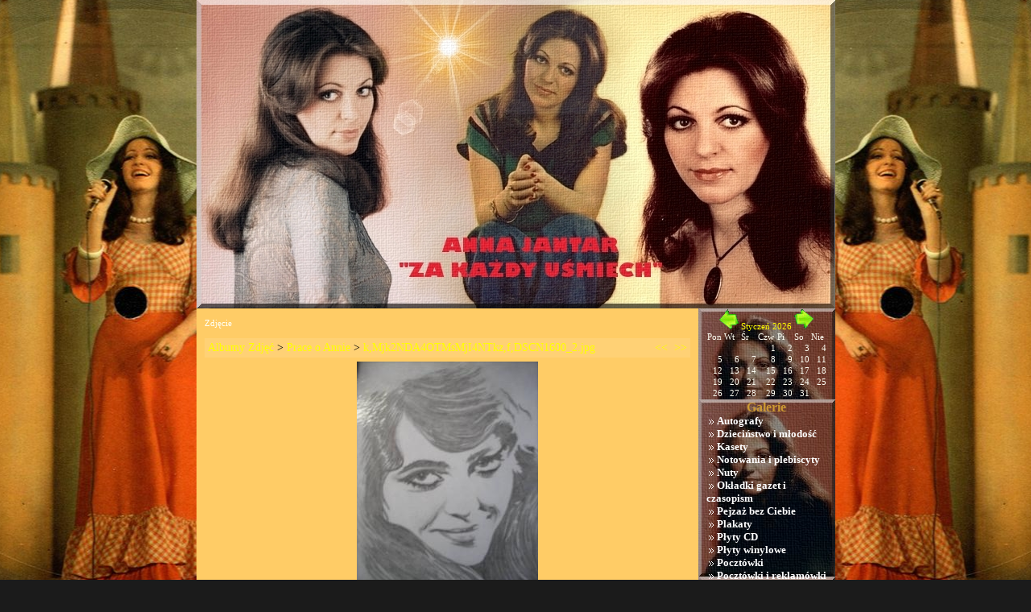

--- FILE ---
content_type: text/html
request_url: http://bursztynowa-dziewczyna.pl/photogallery.php?photo_id=463
body_size: 3978
content:
<!DOCTYPE HTML PUBLIC "-//W3C//DTD HTML 4.01 Transitional//EN">

<SCRIPT LANGUAGE="javascript">
function show_hide(msg_id){
       msg_id.style.display=msg_id.style.display=='none' ? '' : 'none'
}
</SCRIPT>

<html>
	<head>
		<title>Galeria - Anna Jantar - Bursztynowa Dziewczyna</title>
		
		<meta http-equiv='Content-Type' content='text/html; charset=iso-8859-2'>
		<meta name='description' content='Anna Jantar - Bursztynowa Dziewczyna. Strona poświęcona znakomitej Piosenkarce, jaką była Anna Jantar. Pełna biografia, dyskografia, utwory, w tym &quot;Przetańczyć z tobą chcę całą noc&quot; (&quot;Moje jedyne marzenie&quot;) i &quot;Nic nie może wiecznie trwać&quot;.'>
		<meta name='keywords' content='Anna Jantar, piosenki, nic nie może wiecznie trwać, biografia'>
		
		<link rel='stylesheet' href='themes/Anna_Jantar/styles.css' type='text/css'>
		<link rel='stylesheet' href='includes/styles.css' type='text/css'>
		
		<script type='text/javascript' src='includes/jscript.js'></script>
		<script type='text/javascript' src='includes/png-hack.js'></script>
		
		<!--[if gte IE 5.5000]>
			<script language='javascript'>window.attachEvent("onload", correctPNG);</script>
		<![endif]-->

	</head>
	
	<body bgcolor='#000000' text='#ffffff'>
		<div id="dhtmltooltip"></div>
		<script type="text/javascript" src='includes/dhtmltooltip.js'></script>

<table border="0" cellpadding="0" cellspacing="0" align="center">
<tr>
	<td>



<table border="0" width="791" height="383" align="center" style="border-collapse: collapse">
	<a href='news.php'><tr>
		<td height="383" width="791" background="themes/Anna_Jantar/images/jantar_01.jpg" valign="top"></a>
		<table cellpadding="0" cellspacing="0" width="791" height="55">

			<tr>
				<td height="55" width="791" valign='top'>
				<img src='themes/Anna_Jantar/images/blank.gif'><br><img src='themes/Anna_Jantar/images/blank.gif'><br><img src='themes/Anna_Jantar/images/blank.gif'><br><img src='themes/Anna_Jantar/images/blank.gif'>


</td>
			</tr>
		</table>
		<table cellpadding="0" cellspacing="0" width="791">
			<tr>
				<td height="206">
				</td>
			</tr>
		</table>
		

		</td>
	<table border="0" cellpadding="0" cellspacing="0" align='center' width='791'>
<tr>
<td valign='top' class='main-bg'>
<table border="0" width="623" style="border-collapse: collapse" align='center'>
	<tr>
		<td height="36" width="623" background="themes/Anna_Jantar/images/jantar_03.jpg" style="padding-left:10px">Zdjęcie</td>
	</tr>
	<tr>
		<td width="623" background="themes/Anna_Jantar/images/jantar_03.jpg" style="padding-left:10px; padding-right:10px"><table cellpadding='0' cellspacing='0' width='100%'>
<tr>
<td class='tbl2'>
<a href='photogallery.php'>Albumy Zdjęć</a> &gt;
<a href='photogallery.php?album_id=9'>Prace o Annie</a> &gt;
<a href='photogallery.php?photo_id=463'>k,Mjk2NDA4OTMsMjI4NTkz,f,DSCN1600_2.jpg</a>
</td>
<td width='1%' class='tbl2'><a href='photogallery.php?photo_id=464' title='Poprzednie'>&lt;&lt;</a></td>
<td width='1%' class='tbl2'><a href='photogallery.php?photo_id=462' title='Następne'>&gt;&gt;</a></td>
</tr>
</table>

<div align='center' style='margin:5px;'>
<a href="javascript:;" onclick="window.open('showphoto.php?photo_id=463','','scrollbars=yes,toolbar=no,status=no,resizable=yes,width=620,height=820')"><img src='images/photoalbum/album_9/k,mjk2nda4otmsmji4ntkz,f,dscn1600_2_t2.jpg' alt='k,Mjk2NDA4OTMsMjI4NTkz,f,DSCN1600_2.jpg' title='Kliknij by powiększyć' border='0'></a>
</div>
<div align='center' style='margin:5px 0px 5px 0px'>
Data: 02/09/2012 15:29<br>
Dodany przez: <a href='profile.php?lookup=1'>Przemek</a><br>
Wymiary: 600 x 800 pikseli<br>
Rozmiar pliku: 65.07Kb<br>
Komentarzy: 0<br>
Ocena: Brak<br>
Obejrzano: 14951
</td>
	</tr>
</table>
<table border="0" width="623" style="border-collapse: collapse" align='center'>
	<tr>
		<td height="36" width="623" background="themes/Anna_Jantar/images/jantar_03.jpg" style="padding-left:10px">Komentarze</td>
	</tr>
	<tr>
		<td width="623" background="themes/Anna_Jantar/images/jantar_03.jpg" style="padding-left:10px; padding-right:10px">Brak komentarzy.
</td>
	</tr>
</table>
<table border="0" width="623" style="border-collapse: collapse" align='center'>
	<tr>
		<td height="36" width="623" background="themes/Anna_Jantar/images/jantar_03.jpg" style="padding-left:10px">Dodaj komentarz</td>
	</tr>
	<tr>
		<td width="623" background="themes/Anna_Jantar/images/jantar_03.jpg" style="padding-left:10px; padding-right:10px">Zaloguj się, żeby móc dodawać komentarze.
</td>
	</tr>
</table></td>
<td width='220' valign='top' class='side-border-right'>
<script type='text/javascript'>
function ec_confirm_delete() {
	return confirm("Na pewno skasować?");
}
</script>
<!--<body onLoad='setBallon("BallonTip");'>-->
<div id="BallonTip"
	style="position:absolute; visibility:hidden; left:-200px; z-index: 100">
</div>

<script type='text/javascript' src='infusions/aw_ecal_panel/cross.js'></script>
<script type='text/javascript' src='infusions/aw_ecal_panel/tooltips.js'></script><script type='text/javascript'>
	setBallon("BallonTip", "200", "#ffffff", "#000000");
</script>

<table border="0" width="170" style="border-collapse: collapse;" align='center'>
	<tr>
		<td width="170" background="themes/Anna_Jantar/images/jantar_02.jpg" style="padding-left:10px; padding-right:10px"><div align='center'>
<a href='photogallery.php?photo_id=463&amp;y=2025&amp;m=12'><img src='themes/Anna_Jantar/images/left.gif' alt='&lt;' border='0'></a>
<a href='infusions/aw_ecal_panel/calendar.php?y=2026&amp;m=1'>Styczeń 2026</a>
<a href='photogallery.php?photo_id=463&amp;y=2026&amp;m=2'><img src='themes/Anna_Jantar/images/right.gif' alt='&gt;' border='0'></a>
</div>
<table class='awec_table' cellspacing='0' width='100%'>
<tr><td width='13%' class='awec_dayofweek'>Pon</td><td width='13%' class='awec_dayofweek'>Wt</td><td width='13%' class='awec_dayofweek'>Śr</td><td width='13%' class='awec_dayofweek'>Czw</td><td width='13%' class='awec_dayofweek'>Pi</td><td width='13%' class='awec_dayofweek'>So</td><td width='13%' class='awec_dayofweek'>Nie</td></tr><tr>
<td class='awec_empty'></td>
<td class='awec_empty'></td>
<td class='awec_empty'></td>
<td class='awec_empty' align='right' valign='top' >1</td>
<td class='awec_empty' align='right' valign='top' >2</td>
<td class='awec_empty' align='right' valign='top' >3</td>
<td class='awec_empty' align='right' valign='top' >4</td>
</tr>
<tr>
<td class='awec_empty' align='right' valign='top' >5</td>
<td class='awec_empty' align='right' valign='top' >6</td>
<td class='awec_empty' align='right' valign='top' >7</td>
<td class='awec_empty' align='right' valign='top' >8</td>
<td class='awec_empty' align='right' valign='top' >9</td>
<td class='awec_empty' align='right' valign='top' >10</td>
<td class='awec_empty' align='right' valign='top' >11</td>
</tr>
<tr>
<td class='awec_empty' align='right' valign='top' >12</td>
<td class='awec_empty' align='right' valign='top' >13</td>
<td class='awec_empty' align='right' valign='top' >14</td>
<td class='awec_empty' align='right' valign='top' >15</td>
<td class='awec_empty' align='right' valign='top' >16</td>
<td class='awec_empty' align='right' valign='top' >17</td>
<td class='awec_empty' align='right' valign='top' >18</td>
</tr>
<tr>
<td class='awec_empty' align='right' valign='top' >19</td>
<td class='awec_current' align='right' valign='top' >20</td>
<td class='awec_empty' align='right' valign='top' >21</td>
<td class='awec_empty' align='right' valign='top' >22</td>
<td class='awec_empty' align='right' valign='top' >23</td>
<td class='awec_empty' align='right' valign='top' >24</td>
<td class='awec_empty' align='right' valign='top' >25</td>
</tr>
<tr>
<td class='awec_empty' align='right' valign='top' >26</td>
<td class='awec_empty' align='right' valign='top' >27</td>
<td class='awec_empty' align='right' valign='top' >28</td>
<td class='awec_empty' align='right' valign='top' >29</td>
<td class='awec_empty' align='right' valign='top' >30</td>
<td class='awec_empty' align='right' valign='top' >31</td>
<td class='awec_empty'></td>
</tr>
</table>
</td>
	</tr>
</table>
<table border="0" width="170" style="border-collapse: collapse;" align='center'>
	<tr>
		<td width="170" background="themes/Anna_Jantar/images/jantar_02.jpg" style="padding-left:10px; padding-right:10px"><table width='100%' cellpadding='0' cellspacing='0'>
<tr><td>
 <strong><center><font color='#CC9933'size='3' >Galerie</font></center></strong></td></tr><tr><td>&nbsp;<img src='themes/Anna_Jantar/images/bullet.gif' border='0' alt=''> <a href='photogallery.php?album_id=2'><font color='#FFFFFF'size='2' ><b>Autografy</b></font></a></td></tr><tr><td>&nbsp;<img src='themes/Anna_Jantar/images/bullet.gif' border='0' alt=''> <a href='photogallery.php?album_id=11'><font color='#FFFFFF'size='2' ><b>Dzieciństwo i młodość</b></font></a></td></tr><tr><td>&nbsp;<img src='themes/Anna_Jantar/images/bullet.gif' border='0' alt=''> <a href='photogallery.php?album_id=19'><font color='#FFFFFF'size='2' ><b>Kasety</b></font></a></td></tr><tr><td>&nbsp;<img src='themes/Anna_Jantar/images/bullet.gif' border='0' alt=''> <a href='photogallery.php?album_id=3'><font color='#FFFFFF'size='2' ><b>Notowania i plebiscyty</b></font></a></td></tr><tr><td>&nbsp;<img src='themes/Anna_Jantar/images/bullet.gif' border='0' alt=''> <a href='photogallery.php?album_id=20'><font color='#FFFFFF'size='2' ><b>Nuty</b></font></a></td></tr><tr><td>&nbsp;<img src='themes/Anna_Jantar/images/bullet.gif' border='0' alt=''> <a href='photogallery.php?album_id=5'><font color='#FFFFFF'size='2' ><b>Okładki gazet i czasopism</b></font></a></td></tr><tr><td>&nbsp;<img src='themes/Anna_Jantar/images/bullet.gif' border='0' alt=''> <a href='photogallery.php?album_id=6'><font color='#FFFFFF'size='2' ><b>Pejzaż bez Ciebie</b></font></a></td></tr><tr><td>&nbsp;<img src='themes/Anna_Jantar/images/bullet.gif' border='0' alt=''> <a href='photogallery.php?album_id=7'><font color='#FFFFFF'size='2' ><b>Plakaty</b></font></a></td></tr><tr><td>&nbsp;<img src='themes/Anna_Jantar/images/bullet.gif' border='0' alt=''> <a href='photogallery.php?album_id=16'><font color='#FFFFFF'size='2' ><b>Płyty CD</b></font></a></td></tr><tr><td>&nbsp;<img src='themes/Anna_Jantar/images/bullet.gif' border='0' alt=''> <a href='photogallery.php?album_id=15'><font color='#FFFFFF'size='2' ><b>Płyty winylowe</b></font></a></td></tr><tr><td>&nbsp;<img src='themes/Anna_Jantar/images/bullet.gif' border='0' alt=''> <a href='photogallery.php?album_id=17'><font color='#FFFFFF'size='2' ><b>Pocztówki</b></font></a></td></tr><tr><td>&nbsp;<img src='themes/Anna_Jantar/images/bullet.gif' border='0' alt=''> <a href='photogallery.php?album_id=8'><font color='#FFFFFF'size='2' ><b>Pocztówki i reklamówki</b></font></a></td></tr><tr><td>&nbsp;<img src='themes/Anna_Jantar/images/bullet.gif' border='0' alt=''> <a href='photogallery.php?album_id=9'><font color='#FFFFFF'size='2' ><b>Prace o Annie</b></font></a></td></tr><tr><td>&nbsp;<img src='themes/Anna_Jantar/images/bullet.gif' border='0' alt=''> <a href='photogallery.php?album_id=18'><font color='#FFFFFF'size='2' ><b>Single</b></font></a></td></tr><tr><td>&nbsp;<img src='themes/Anna_Jantar/images/bullet.gif' border='0' alt=''> <a href='photogallery.php?album_id=21'><font color='#FFFFFF'size='2' ><b>Skany wywiadów i artykułów</b></font></a></td></tr><tr><td>&nbsp;<img src='themes/Anna_Jantar/images/bullet.gif' border='0' alt=''> <a href='photogallery.php?album_id=10'><font color='#FFFFFF'size='2' ><b>Suplement</b></font></a></td></tr><tr><td>&nbsp;<img src='themes/Anna_Jantar/images/bullet.gif' border='0' alt=''> <a href='photogallery.php?album_id=13'><font color='#FFFFFF'size='2' ><b>Ujęcia z wideoklipów</b></font></a></td></tr><tr><td>&nbsp;<img src='themes/Anna_Jantar/images/bullet.gif' border='0' alt=''> <a href='photogallery.php?album_id=14'><font color='#FFFFFF'size='2' ><b>Zdjęcia</b></font></a></td></tr><tr><td><br></td></tr><tr><td>
 <strong><center><font color='#CC9933'size='3' >Kategorie</font></center></strong></td></tr><tr><td>&nbsp;<img src='themes/Anna_Jantar/images/bullet.gif' border='0' alt=''> <a href='viewpage.php?page_id=1'><font color='#FFFFFF'size='2' ><b>Aby dotrzeć na Wawrzyszew, należy...</b></fomt></a></td></tr><tr><td>&nbsp;<img src='themes/Anna_Jantar/images/bullet.gif' border='0' alt=''> <a href='viewpage.php?page_id=2'><font color='#FFFFFF'size='2' ><b>Anna auf Deutsch</b></font></a></td></tr><tr><td>&nbsp;<img src='themes/Anna_Jantar/images/bullet.gif' border='0' alt=''> <a href='viewpage.php?page_id=3'><font color='#FFFFFF'size='2' ><b>Anna in English</b></font></a></td></tr><tr><td>&nbsp;<img src='themes/Anna_Jantar/images/bullet.gif' border='0' alt=''> <a href='viewpage.php?page_id=50'><font color='#FFFFFF'size='2' ><b>Artykuł dyplomowy "Artystyczne CV Anny Jantar"</b></font></a></td></tr><tr><td>&nbsp;<img src='themes/Anna_Jantar/images/bullet.gif' border='0' alt=''> <a href='viewpage.php?page_id=4'><font color='#FFFFFF'size='2' ><b>Biografia</b></font></a></td></tr><tr><td>&nbsp;<img src='themes/Anna_Jantar/images/bullet.gif' border='0' alt=''> <a href='viewpage.php?page_id=5'><font color='#FFFFFF'size='2' ><b>Dyskografia</b></font></a></td></tr><tr><td>&nbsp;<img src='themes/Anna_Jantar/images/bullet.gif' border='0' alt=''> <a href='viewpage.php?page_id=6'><font color='#FFFFFF'size='2' ><b>Fan cluby</b></font></a></td></tr><tr><td>&nbsp;<img src='themes/Anna_Jantar/images/bullet.gif' border='0' alt=''> <a href='viewpage.php?page_id=7'><font color='#FFFFFF'size='2' ><b>Fani o Annie</b></font></a></td></tr><tr><td>&nbsp;<img src='themes/Anna_Jantar/images/bullet.gif' border='0' alt=''> <a href='viewpage.php?page_id=8'><font color='#FFFFFF'size='2' ><b>Interpretacje przebojów Anny</b></font></a></td></tr><tr><td>&nbsp;<img src='themes/Anna_Jantar/images/bullet.gif' border='0' alt=''> <a href='viewpage.php?page_id=9'><font color='#FFFFFF'size='2' ><b>Jarosław Kukulski</b></font></a></td></tr><tr><td>&nbsp;<img src='themes/Anna_Jantar/images/bullet.gif' border='0' alt=''> <a href='viewpage.php?page_id=43'><font color='#FFFFFF'size='2' ><b>Katastrofa "Kopernika"</b></font></a></td></tr><tr><td>&nbsp;<img src='themes/Anna_Jantar/images/bullet.gif' border='0' alt=''> <a href='viewpage.php?page_id=47'><font color='#FFFFFF'size='2' ><b>Kompilacje</b></font></a></td></tr><tr><td>&nbsp;<img src='themes/Anna_Jantar/images/bullet.gif' border='0' alt=''> <a href='viewpage.php?page_id=12'><font color='#FFFFFF'size='2' ><b>Kompilacje 2</b></font></a></td></tr><tr><td>&nbsp;<img src='themes/Anna_Jantar/images/bullet.gif' border='0' alt=''> <a href='viewpage.php?page_id=13'><font color='#FFFFFF'size='2' ><b>Książka ks. Andrzeja Witko - "Anna Jantar"</b></font></a></td></tr><tr><td>&nbsp;<img src='themes/Anna_Jantar/images/bullet.gif' border='0' alt=''> <a href='viewpage.php?page_id=14'><font color='#FFFFFF'size='2' ><b>Książki z Anną</b></font></a></td></tr><tr><td>&nbsp;<img src='themes/Anna_Jantar/images/bullet.gif' border='0' alt=''> <a href='viewpage.php?page_id=15'><font color='#FFFFFF'size='2' ><b>Materiały na covery</b></font></a></td></tr><tr><td>&nbsp;<img src='themes/Anna_Jantar/images/bullet.gif' border='0' alt=''> <a href='viewpage.php?page_id=16'><font color='#FFFFFF'size='2' ><b>Na radiowej antenie</b></font></a></td></tr><tr><td>&nbsp;<img src='themes/Anna_Jantar/images/bullet.gif' border='0' alt=''> <a href='viewpage.php?page_id=17'><font color='#FFFFFF'size='2' ><b>Notowania i plebiscyty</b></font></a></td></tr><tr><td>&nbsp;<img src='themes/Anna_Jantar/images/bullet.gif' border='0' alt=''> <a href='viewpage.php?page_id=18'><font color='#FFFFFF'size='2' ><b>Opinie o płytach i teksty z obwolut</b></font></a></td></tr><tr><td>&nbsp;<img src='themes/Anna_Jantar/images/bullet.gif' border='0' alt=''> <a href='viewpage.php?page_id=19'><font color='#FFFFFF'size='2' ><b>Pamięć o Annie w piosenkach</b></font></a></td></tr><tr><td>&nbsp;<img src='themes/Anna_Jantar/images/bullet.gif' border='0' alt=''> <a href='viewpage.php?page_id=20'><font color='#FFFFFF'size='2' ><b>Piosenki nieodkryte</b></font></a></td></tr><tr><td>&nbsp;<img src='themes/Anna_Jantar/images/bullet.gif' border='0' alt=''> <a href='viewpage.php?page_id=21'><font color='#FFFFFF'size='2' ><b>Piosenki niezaśpiewane</b></font></a></td></tr><tr><td>&nbsp;<img src='themes/Anna_Jantar/images/bullet.gif' border='0' alt=''> <a href='viewpage.php?page_id=22'><font color='#FFFFFF'size='2' ><b>Po 14. marca 1980 r.</b></font></a></td></tr><tr><td>&nbsp;<img src='themes/Anna_Jantar/images/bullet.gif' border='0' alt=''> <a href='viewpage.php?page_id=23'><font color='#FFFFFF'size='2' ><b>Początki piosenek</b></font></a></td></tr><tr><td>&nbsp;<img src='themes/Anna_Jantar/images/bullet.gif' border='0' alt=''> <a href='viewpage.php?page_id=24'><font color='#FFFFFF'size='2' ><b>Podziękowania</b></font></a></td></tr><tr><td>&nbsp;<img src='themes/Anna_Jantar/images/bullet.gif' border='0' alt=''> <a href='viewpage.php?page_id=25'><font color='#FFFFFF'size='2' ><b>Polecane strony</b></font></a></td></tr><tr><td>&nbsp;<img src='themes/Anna_Jantar/images/bullet.gif' border='0' alt=''> <a href='viewpage.php?page_id=26'><font color='#FFFFFF'size='2' ><b>Prasa i wywiady</b></font></a></td></tr><tr><td>&nbsp;<img src='themes/Anna_Jantar/images/bullet.gif' border='0' alt=''> <a href='viewpage.php?page_id=27'><font color='#FFFFFF'size='2' ><b>Prasa i wywiady 2</b></font></a></td></tr><tr><td>&nbsp;<img src='themes/Anna_Jantar/images/bullet.gif' border='0' alt=''> <a href='viewpage.php?page_id=28'><font color='#FFFFFF'size='2' ><b>Prasa i wywiady 3</b></font></a></td></tr><tr><td>&nbsp;<img src='themes/Anna_Jantar/images/bullet.gif' border='0' alt=''> <a href='viewpage.php?page_id=29'><font color='#FFFFFF'size='2' ><b>Prasa i wywiady 4</b></font></a></td></tr><tr><td>&nbsp;<img src='themes/Anna_Jantar/images/bullet.gif' border='0' alt=''> <a href='viewpage.php?page_id=48'><font color='#FFFFFF'size='2' ><b>Prasa i wywiady 5</b></font></a></td></tr><tr><td>&nbsp;<img src='themes/Anna_Jantar/images/bullet.gif' border='0' alt=''> <a href='viewpage.php?page_id=51'><font color='#FFFFFF'size='2' ><b>Prasa i wywiady 6</b></font></a></td></tr><tr><td>&nbsp;<img src='themes/Anna_Jantar/images/bullet.gif' border='0' alt=''> <a href='viewpage.php?page_id=30'><font color='#FFFFFF'size='2' ><b>Reklamówki</b></font></a></td></tr><tr><td>&nbsp;<img src='themes/Anna_Jantar/images/bullet.gif' border='0' alt=''> <a href='viewpage.php?page_id=31'><font color='#FFFFFF'size='2' ><b>Teksty piosenek</b></font></a></td></tr><tr><td>&nbsp;<img src='themes/Anna_Jantar/images/bullet.gif' border='0' alt=''> <a href='viewpage.php?page_id=32'><font color='#FFFFFF'size='2' ><b>Teksty piosenek 2</b></font></a></td></tr><tr><td>&nbsp;<img src='themes/Anna_Jantar/images/bullet.gif' border='0' alt=''> <a href='viewpage.php?page_id=33'><font color='#FFFFFF'size='2' ><b>Teksty piosenek 3</b></font></a></td></tr><tr><td>&nbsp;<img src='themes/Anna_Jantar/images/bullet.gif' border='0' alt=''> <a href='viewpage.php?page_id=34'><font color='#FFFFFF'size='2' ><b>Videa</b></font></a></td></tr><tr><td>&nbsp;<img src='themes/Anna_Jantar/images/bullet.gif' border='0' alt=''> <a href='viewpage.php?page_id=35'><font color='#FFFFFF'size='2' ><b>Waganci</b></font></a></td></tr><tr><td>&nbsp;<img src='themes/Anna_Jantar/images/bullet.gif' border='0' alt=''> <a href='viewpage.php?page_id=36'><font color='#FFFFFF'size='2' ><b>Wersje radiowe, wersje płytowe</b></font></a></td></tr><tr><td>&nbsp;<img src='themes/Anna_Jantar/images/bullet.gif' border='0' alt=''> <a href='viewpage.php?page_id=37'><font color='#FFFFFF'size='2' ><b>Wspomnienia</b></font></a></td></tr><tr><td>&nbsp;<img src='themes/Anna_Jantar/images/bullet.gif' border='0' alt=''> <a href='viewpage.php?page_id=38'><font color='#FFFFFF'size='2' ><b>Występy live</b></font></a></td></tr><tr><td>&nbsp;<img src='themes/Anna_Jantar/images/bullet.gif' border='0' alt=''> <a href='viewpage.php?page_id=39'><font color='#FFFFFF'size='2' ><b>Występy telewizyjne</b></font></a></td></tr><tr><td>&nbsp;<img src='themes/Anna_Jantar/images/bullet.gif' border='0' alt=''> <a href='viewpage.php?page_id=40'><font color='#FFFFFF'size='2' ><b>Zespoły współpracujące z Anną</b></font></a></td></tr><tr><td>&nbsp;<img src='themes/Anna_Jantar/images/bullet.gif' border='0' alt=''> <a href='viewpage.php?page_id=41'><font color='#FFFFFF'size='2' ><b>Znane i nieznane</b></font></a></td></tr><tr><td>&nbsp;<img src='themes/Anna_Jantar/images/bullet.gif' border='0' alt=''> <a href='viewpage.php?page_id=42'><font color='#FFFFFF'size='2' ><b>Ślady po Annie</b></font></a></td></tr><tr><td><br></td></tr><tr><td>
 <strong><center><font color='#CC9933'size='3' >Po 14 marca 1980 r. - 2015 r.</font></center></strong></td></tr><tr><td>&nbsp;<img src='themes/Anna_Jantar/images/bullet.gif' border='0' alt=''> <a href='viewpage.php?page_id=53'><font color='#FFFFFF'size='2' ><b>Po 14 marca 1980 r. - 2015 r.</b></font></a></td></tr><tr><td><br></td></tr><tr><td>
 <strong><center><font color='#CC9933'size='3' >Księga Gości</font></center></strong></td></tr><tr><td>&nbsp;<img src='themes/Anna_Jantar/images/bullet.gif' border='0' alt=''> <a href='infusions/guestbook/guestbook.php'><font color='#FFFFFF'size='2' ><b>Czytaj księgę gości</b></font></a></td></tr><tr><td>&nbsp;<img src='themes/Anna_Jantar/images/bullet.gif' border='0' alt=''> <a href='infusions/guestbook/guestbook.php?new_message=1'><font color='#FFFFFF'size='2' ><b>Wpisz się do księgi gości</b></font></a></td></tr><tr><td><br></td></tr></table></td>
	</tr>
</table>
<table border="0" width="170" style="border-collapse: collapse;" align='center'>
	<tr>
		<td width="170" background="themes/Anna_Jantar/images/jantar_02.jpg" style="padding-left:10px; padding-right:10px">

<font size="3"><font color="#CC9933"><b><center>O mojej stronie</center></b></font>


<font size="2"><b>Anna Jantar - Bursztynowa Dziewczyna. "Ta płyta, chociaż już zdarta, jeszcze gra..." Strona poświęcona wybitnej Piosenkarce, jaką była i jest Anna Jantar. </b></font><br><br> </td>
	</tr>
</table>
<table border="0" width="170" style="border-collapse: collapse;" align='center'>
	<tr>
		<td width="170" background="themes/Anna_Jantar/images/jantar_02.jpg" style="padding-left:10px; padding-right:10px"><div align='center'>
<form name='loginform' method='post' action='setuser.php'>
Nazwa Użytkownika<br />
<input type='text' name='user_name' class='textbox' style='width:100px'><br />
Hasło<br />
<input type='password' name='user_pass' class='textbox' style='width:100px'><br />
<input type='checkbox' name='remember_me' value='y' title='Zapamiętaj mnie' style='vertical-align:middle;'> Zapamiętaj mnie<br />
<input type='submit' name='login' value='Loguj' class='button'><br />
</form>
<br />
<img src='themes/Anna_Jantar/images/bullet.gif'> <a href="javascript:show_hide(login)">Ekstra</a> <img src='themes/Anna_Jantar/images/bulletb.gif'>
<div id='login'><br />
<a href='lostpassword.php' class='side'>Zapomniane hasło?</a>
</div><script>show_hide(login)</script></div>
</td>
	</tr>
</table></td>
</tr>
</table>
</tr>
</table>
<center><table style='background-image:url(themes/Anna_Jantar/images/jantar_03.jpg);border: 0px #000000 solid ' cellSpacing='0' cellPadding='0' width='792' border='0'></center><td height='20' width='45%' class='footer' align='left'><div align='center'><font color='black'>Powered by <a href='http://www.soboltech.cba.pl'><font color='red'>Sobol Tech</font></a> <font color='black'>| Style by <a target='_blank' href='mailto:sobol199@wp.pl'><font color='red'>Sobol</font></a></font><br> Odwiedzin: <font class='visits'>42409939 </font></td></tr></table></td></body>
</html>


--- FILE ---
content_type: text/css
request_url: http://bursztynowa-dziewczyna.pl/themes/Anna_Jantar/styles.css
body_size: 1219
content:

a {
color : #FFFF00;
text-decoration : none;
}
p:first-letter {
color : #FF0000;
font-family : Arial;
font-size : 12px;
}
p {
color : #fff;
font-family : Arial;
font-size : 11px;
}
a:hover {
color : #FF0000;
text-decoration : none;
}
a.side {
color : #fff;
text-decoration : none;
}
a:hover.side {
color : #FF0000;
text-decoration : none;
}
a.menucz {
color : #fff;
text-decoration : none;
width : 100%;
height : 100%;
}
a:hover.menucz {
color : #0d71eb;
text-decoration : none;
padding-left : 1px;
width : 100%;
height : 100%;
font-weight : bolder;
}
a.white {
color : #fff;
text-decoration : none;
}
a:hover.white {
color : #0d71eb;
text-decoration : none;
}
body {
background-color:#1b1b1b;
background-image:url(images/bg.jpg);
background-position: center;
background-repeat: no-repeat;
background-attachment: fixed;
color: #000000; 
font-family: Verdana; 
font-size: 10px;
margin-left : 0;
margin-right : 0;
margin-top : 0;
margin-bottom : 0;
body link: #FFFF00;
}
form {
margin : 0 0 0 0;
}
hr {
border-top : 1px solid #626262;
border-bottom : 1px solid #7a7a7a;
}
hr.side-hr {
border : 1px solid #333333;
border-bottom : 1px solid #333333;
}
td {
color : #fffff4;
font-family : Tahoma;
font-size : 11px;
}
pre {
font-family : Verdana, Tahoma, Arial, Sans-Serif;
font-size : 10px;
border : 2px solid #262626;
background-color : #cecece;
color : #0e0e0e;
padding : 10px;
font-weight : bolder;
}
textarea {
font-family : Verdana, Tahoma, Arial, Sans-Serif;
font-size : 10px;
font-weight : bold;
color : #fff;
background-image : url(images/textbox.jpg);
border : 1px solid #c3c3c3;
width : 100%;
}
.topnav {
font-size : 11px;
font-family : verdana;
background : #000000;
color : #000000;
}
.alt {
color : #ccc;
}
.sub-l {
font-family : Verdana, Tahoma, Arial, Sans-Serif;
font-size : 10px;
height : 25px;
color : #ffffff;
background-image : url(images/sub.gif);
padding : 0;
}
.sub-r {
font-family : Verdana, Tahoma, Arial, Sans-Serif;
font-size : 10px;
color : #ffffff;
height : 25px;
background-image : url(images/sub.gif);
padding : 0;
}
.sub-m {
font-family : Verdana, Tahoma, Arial, Sans-Serif;
font-size : 10px;
font-weight : normal;
font-weight : bold;
color : #ffffff;
height : 25px;
padding : 0 0 0 0;
background-image : url(images/sub.gif);
background-repeat : repeat-x;
}
.top-t {
font-family : Verdana, Tahoma, Arial, Sans-Serif;
font-size : 10px;
color : #c3bfb5;
background-image : url(images/head.gif);
padding : 0;
}
.button {
font-family : Tahoma, Arial, Verdana, Sans-Serif;
font-size : 10px;
color : #fff;
background-image : url(images/button.jpg);
border : 0 solid #666;
margin-top : 2px;
height : 20px;
}
.textbox {
font-family : Verdana, Tahoma, Arial, Sans-Serif;
font-size : 10px;
font-weight : bold;
background-color: #000;
color : #fff;
background-image : url(images/textbox.jpg);
border : 1px solid #c3c3c3;
}
.border {
background-color : #ecb23c;
border : 0 solid #004a80;
}
.infobar {
font-size : 9px;
color : #c3bfb5;
background-color : #000;
padding : 3px 4px 3px 4px;
}
.sidi-top-left {
width : 14px;
height : 24px;
background-image : url(images/sidi-top-left.gif);
}
.sidi-top-right {
width : 14px;
height : 24px;
background-image : url(images/sidi-top-right.gif);
}
.sidi-top-main {
font-family : Verdana, Tahoma, Arial, Sans-Serif;
font-size : 11px;
font-weight : normal;
font-weight : bold;
color : #eea21c;
height : 24px;
padding : 0 0 0 0;
background-image : url(images/sidi-top-main.gif);
background-repeat : repeat-x;
}
.border-dol {
width : 14px;
height : 24px;
background-image : url(images/side_left_dk.gif);
}
.border-dor {
width : 14px;
height : 24px;
background-image : url(images/side_right_dk.gif);
}
.border-dos {
height : 24px;
background-image : url(images/side_s_d.gif);
background-repeat : repeat-x;
}
.vudel-d {
font-family : Verdana, Tahoma, Arial, Sans-Serif;
font-size : 5px;
font-weight : normal;
font-weight : bold;
color : #ffffff;
height : 24px;
padding : 0 0 0 0;
background-image : url(images/vudel_d.gif);
background-repeat : repeat-x;
}
.tbl {
font-size : 11px;
padding : 3px 4px 3px 4px;
}
.tbl1 {
font-size : 14px;
color : #000000;
background-image : url(images/c.png);
padding : 4px;
}
.tbl2 {
font-size : 14px;
color : #000000;
background-image : url(images/j.png);
padding : 4px;
}
.forum-caption {
font-size : 10px;
font-weight : bold;
color : #000000;
background-image : url(images/forum_cats.png);
padding : 2px 4px 4px 4px;
}
.quote {
color : #000000;
background-color : #FF0000;
padding : 2px;
margin-left : 0;
margin-right : 0;
border : 1px solid #ffffff;
}
.poll {
height : 12px;
border : 1px solid #838383;
}
.comment-name {
font-weight : bold;
color : #42ff00;
}
.shoutboxname {
font-weight : bold;
color : #42ff00;
}
.shoutbox {
color : #fff;
}
.shoutboxdate {
font-size : 9px;
color : #d4d4d4;
text-align : right;
}
.small {
font-size : 11px;
font-weight : normal;
}
.small2 {
font-size : 10px;
font-weight : normal;
color : #fff;
}
.side-small {
font-size : 9px;
font-weight : normal;
color : #333;
}
.side-label {
background-color : #313132;
padding : 2px;
}
.gallery {
padding : 16px 0 8px 0;
}
.gallery img {
border : 1px solid #333333;
}
.gallery:hover img {
border : 1px solid #000;
}
img.activegallery {
border : 1px solid green;
}
.sbtexbox {
font-family : Verdana, Tahoma, Arial, Sans-Serif;
font-size : 9px;
font-weight : bold;
padding-top : 8px;
padding-left : 8px;
width : 149px;
height : 64px;
color : #fff;
background-image : url(images/text.jpg);
border : 0 solid #ccc;
}
.szukaj {
font-family : Verdana, Tahoma, Arial, Sans-Serif;
font-size : 9px;
font-weight : bold;
padding-top : 2px;
padding-left : 10px;
width : 199px;
height : 22px;
color : #fff;
background-image : url(images/search.jpg);
border : 0 solid #ccc;
}
.sbbutton {
font-family : Verdana, Tahoma, Arial, Sans-Serif;
width : 59px;
height : 19px;
background-image : url(images/ok.jpg);
border : 0 solid #ccc;
}
.panellogowania_texbox {
font-family : Verdana, Tahoma, Arial, Sans-Serif;
font-size : 8px;
font-weight : bold;
width : 100px;
height : 22px;
color : #fff;
background-image : url(images/panellogowania_textbox.png);
border : 0 solid #ccc;
}
